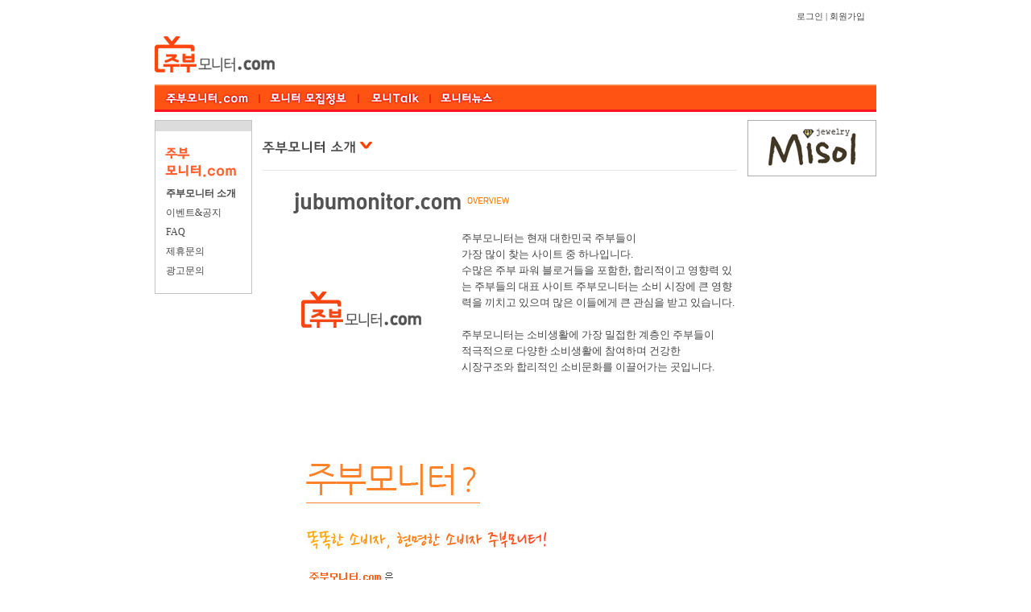

--- FILE ---
content_type: text/html
request_url: https://www.jubumonitor.com/bbs/sub1_1.php?PHPSESSID=d0410ff33bf5252e041c0e63f9510338
body_size: 5575
content:


<!DOCTYPE html PUBLIC "-//W3C//DTD XHTML 1.0 Transitional//EN" "http://www.w3.org/TR/xhtml1/DTD/xhtml1-transitional.dtd">
<html>
<head>
<meta http-equiv="content-type" content="text/html; charset=euc-kr">

<meta name="description" content="주부모니터 - 살림, 육아와 병행하는 나만의 이색직업">
<meta name="keywords" content="주부모니터, 모니터요원, 좌담회, 입주관리, 입주관리매니저, 부업, 주부, 주부부업, 이색직업, 주부알바, 투잡, 육아, 살림, 병행 직업, jubumonitor, 주부모니터닷컴">
<meta name="author" content="jlink">
<meta name="naver-site-verification" content="15165a8c08367fc8fab730de57faf799fb1b4a81" />

<meta property="og:image" content="https://www.jubumonitor.com/images/og_image.jpg" />
<meta property="og:title" content="나만의 이색직업, 주부모니터"/>
<meta property="og:description" content="모니터요원, 미스테리샤퍼가 되어 보세요" />
<meta property="og:url" content="https://www.jubumonitor.com"/>
<meta property="og:site_name" content="JUBUMONITOR"/>


<title>주부모니터</title>

<!--구글 통계분석도구 START -->
<script type="text/javascript">
  var _gaq = _gaq || [];
  _gaq.push(['_setAccount', 'UA-28129582-1']);
  _gaq.push(['_trackPageview']);

  (function() {
    var ga = document.createElement('script'); ga.type = 'text/javascript'; ga.async = true;
    ga.src = ('https:' == document.location.protocol ? 'https://ssl' : 'http://www') + '.google-analytics.com/ga.js';
    var s = document.getElementsByTagName('script')[0]; s.parentNode.insertBefore(ga, s);
  })();
</script>
<!--구글 통계분석도구 END -->

<script src='/bbs/include/frame.js'></script>
<script type="text/javascript">

function OpenWin_smart(Url,Target,Xsize,Ysize,left_is,top_is,Scroll,Resize){

		if(Xsize<40) Xsize=500;

		if(Ysize<40) Ysize=450;

		if(Resize != 'no' && Resize != 0 ) Resize=1;

		if(left_is<1) left_is= (screen.width-Xsize)/2;

		if(top_is<1) top_is= (screen.height-Ysize-200)/2;

		smart_Browser=window.open(Url,Target,'width='+Xsize+',height='+Ysize + ',left=' +left_is+ ',top=' +top_is+ ',scrollbars='+Scroll+',resizable='+Resize+',status=0');

		smart_Browser.focus();

}
function Left_mouseOver(menu_number1, menu_number2)

{

	var tmp= "/bbs/img-2009/l_nevi_0"+menu_number1+"_0"+menu_number2+"_on.gif";

	document.getElementById("Left"+menu_number1+""+menu_number2).src = tmp;

	//alert(tmp);

}

function Left_mouseOut(menu_number1, menu_number2)

{		

	document.getElementById("Left"+menu_number1+""+menu_number2).src = "/bbs/img-2009/l_nevi_0"+menu_number1+"_0"+menu_number2+".gif";

}

</script>
<script type="text/javascript">

function send() { 
document.form_logout.submit(); 
} 
</script>
<!-- 카카오스토리 소식받기 버튼 170918 -->
<script>
  window.kakaoAsyncInit = function () {
    Kakao.Story.createFollowButton({
      container: '#kakaostory-follow-button'
    });
  };

  (function (d, s, id) {
    var js, fjs = d.getElementsByTagName(s)[0];
    if (d.getElementById(id)) return;
    js = d.createElement(s); js.id = id;
    js.src = "//developers.kakao.com/sdk/js/kakao.story.min.js";
    fjs.parentNode.insertBefore(js, fjs);
  }(document, 'script', 'kakao-js-sdk'));
</script>


<!--  구조화된 데이터 적용 / 사이트 연관 채널 / 네이버 권장 START -->
<script type="application/ld+json" class="next-head">
{
	"@context": "http://schema.org",
	"@type": "Organization",
	"name": "주부모니터",
	"url": "https://www.jubumonitor.com",
	"sameAs": [
		"https://blog.naver.com/jumo_blog",
		"https://story.kakao.com/ch/jubumonitor",
		"https://www.facebook.com/jubumonitor",
		"https://www.instagram.com/jubumonitor",
		"https://play.google.com/store/apps/details?id=kr.co.meetly.jubumonitor&hl=ko"
	]
}
</script>
<!--  구조화된 데이터 적용 / 사이트 연관 채널 / 네이버 권장 END -->


<link rel="stylesheet" type="text/css" href="/bbs/include/style.css">
<link rel='shortcut icon' href='/bbs/img/main/jubu_favi.ico'>


<!-- Facebook Pixel Code / 픽셀 -->
<script>
  !function(f,b,e,v,n,t,s)
  {if(f.fbq)return;n=f.fbq=function(){n.callMethod?
  n.callMethod.apply(n,arguments):n.queue.push(arguments)};
  if(!f._fbq)f._fbq=n;n.push=n;n.loaded=!0;n.version='2.0';
  n.queue=[];t=b.createElement(e);t.async=!0;
  t.src=v;s=b.getElementsByTagName(e)[0];
  s.parentNode.insertBefore(t,s)}(window, document,'script',
  'https://connect.facebook.net/en_US/fbevents.js');
  fbq('init', '346136242523156');
  fbq('track', 'PageView');
</script>
<noscript><img height="1" width="1" style="display:none"
  src="https://www.facebook.com/tr?id=346136242523156&ev=PageView&noscript=1"
/></noscript>
<!-- End Facebook Pixel Code / 픽셀 -->


</head>
<body bgcolor="white" text="black" link="blue" vlink="purple" alink="red" leftmargin="0" marginwidth="0" topmargin="0" marginheight="0">
<table cellpadding="14" cellspacing="0" width="896" height="40" align="center" border=0>
    <tr>
        <td valign=middle align=right class=login_text>        	<a href="/bbs/login_form.php?PHPSESSID=d0410ff33bf5252e041c0e63f9510338">로그인</a> |         	<a href="/bbs/join.php?PHPSESSID=d0410ff33bf5252e041c0e63f9510338">회원가입
        	        		</td>
    </tr>
</table>
<table align="center" cellpadding="0" cellspacing="0" width="896" height="63">
    <tr>
        <td width="160" valign="top"><a href="/bbs/?PHPSESSID=d0410ff33bf5252e041c0e63f9510338"><img src="/images/logo.gif" width="150" height="48" border="0"></a></td>
		<td>
		<div id="kakaostory-follow-button" data-id="jubumonitor" data-type="horizontal" data-show-
		follower-count="true" style="padding-top: 13px; padding-bottom: 0px;"></div>
		</td>
    </tr>
</table>
<table id="Table_01" width="896" height="34" border="0" cellpadding="0" cellspacing="0" align="center">
    <tr>
        <td><a href="/bbs/sub1_1.php?PHPSESSID=d0410ff33bf5252e041c0e63f9510338"><img src="/images/main_menu_02.gif" width="131" height="34" border=0></a></td>
        <td><a href="/bbs/board.php?board=monitorinfo&PHPSESSID=d0410ff33bf5252e041c0e63f9510338"><img src="/images/main_menu_03.gif" width="123" height="34" border=0></a></td>
        <td><a href="/bbs/board.php?board=essay&PHPSESSID=d0410ff33bf5252e041c0e63f9510338"><img src="/images/main_menu_04.gif" width="89" height="34" border=0></a></td>
        <td><a href="/bbs/board.php?board=scrap&PHPSESSID=d0410ff33bf5252e041c0e63f9510338"><img src="/images/main_menu_05.gif" width="91" height="34" border=0></a></td>
        <td width="462" background="/images/top_menu_bg.gif"></td>
	</tr>
</table>
<table cellpadding="0" cellspacing="0" width="896" height="10" id=space>
    <tr>
        <td></td>
    </tr>
      <form method='post' name='form_logout' action=''><input type="hidden" name="PHPSESSID" value="d0410ff33bf5252e041c0e63f9510338" />
	<input type=hidden name='mboard' value='testmember'>
	<input type=hidden name=exe value='logout'>
	<input type=hidden name='logout_after_url' value='/'> <!-- 로그아웃 후 출력될 페이지 주소 -->
	<input type=hidden name=target value=''>
</form>
</table>



<table align="center" cellpadding="0" cellspacing="0" width="896" border=0>
    <tr>
        <td width="133" valign="top">
            <table cellspacing="0" width="119" height="216" cellpadding="0">
                <tr>
                    <td width="119" valign="top" style="border-width:1px; border-color:rgb(196,196,196); border-style:solid;">

                    	<!-- 좌측메뉴 -->
                        <table cellpadding="0" cellspacing="0" width="119">
                            <tr>
                                <td height="13" bgcolor="#dcdcdc"></td>
                            </tr>
                            <tr>
                                <td align=center><img src="/images/left_top1.gif" width="117" height="66" border="0"></td>
                            </tr>
                            <tr>
                                <td height="24" class=menu2><a href="/bbs/sub1_1.php?PHPSESSID=d0410ff33bf5252e041c0e63f9510338">주부모니터 소개</a></td>
                            </tr>
                            <tr>
                                <td height="24" class=menu1><a href="/bbs/board.php?board=notice&PHPSESSID=d0410ff33bf5252e041c0e63f9510338">이벤트&amp;공지</a></td>
                            </tr>
                            <tr>
                                <td height="24" class=menu1><a href="/bbs/board.php?board=faq2&PHPSESSID=d0410ff33bf5252e041c0e63f9510338">FAQ</a></td>
                            </tr>                            				
							<tr>
                                <td height="24" class=menu1><a href="/bbs/sub1_4.php?left_m=4&PHPSESSID=d0410ff33bf5252e041c0e63f9510338">제휴문의</a></td>
                            </tr>
                            <tr>
                                <td height="24" class=menu1><a href="/bbs/sub1_5.php?left_m=5&PHPSESSID=d0410ff33bf5252e041c0e63f9510338">광고문의</a></td>
                            </tr>
                            <tr>
                                <td height="15" id=space></td>
                            </tr>
                        </table>
<!--좌측메뉴 끝 -->
</td>
                </tr>
            </table>
</td>
        <td width="763" valign="top">








<table cellpadding="0" cellspacing="0" width="763">
    <tr>
        <td width="592" valign="top">

			     <table border="0" width=100% height=79>
                <tr>
                    <td width="100%" height="60"><img src="/images/sub_r_title1_1.gif" width="598" height="60" border="0"></td>
                </tr>
                <tr>
                    <td height="19"></td>
                </tr>
            </table>


<!-- 우측 메인 컨텐츠 -->



                        <table width="592" cellpadding="0" cellspacing="0" border=0>
                            <tr>
                                <td width="43">&nbsp;</td>
                                <td width="539" colspan="2"><img src="/images/sub1_1_001.gif" width="275" height="48" border="0"></td>
                            </tr>
                            <tr>
                                <td width="43">&nbsp;</td>
                                <td width="210"><font color="#464646"><img src="/images/sub1_1_002.gif" width="200" border="0"></font></td>
                                <td width="339" valign="top" class=content_text1>
                                	주부모니터는 현재 대한민국 주부들이<br>가장 많이 찾는 사이트 중 하나입니다. <br>수많은 주부 파워 블로거들을 포함한, 합리적이고 영향력 있는 주부들의 대표 사이트 주부모니터는 소비 시장에 큰 영향력을 끼치고 있으며 많은 이들에게 큰 관심을 받고 있습니다.<br><br>주부모니터는 소비생활에 가장 밀접한 계층인 주부들이<br>적극적으로 다양한 소비생활에 참여하며 건강한<br>시장구조와 합리적인 소비문화를 이끌어가는 곳입니다. </font></p>

</td>
                            </tr>
                        </table>
&nbsp;<table width="592" cellpadding="0" cellspacing="0">
                <tr>
                    <td width="43" height="9" valign="top">&nbsp;</td>
                    <td width="549" height="18" valign="top"><img src="/bbs/data/board/scrap/file_in_body/1/c1d6baceb8f0b4cfc5cdbcd2b0b3_c0a5c5f7.jpg" border="0">
					</td>
                </tr>
            </table>


<!-- 우측 메인 컨텐츠 끝-->
       	</td>
        <td width="8" valign="top">&nbsp;</td>
        <td width="160" valign="top">
        	<table cellpadding="0" cellspacing="0" width="160">
	<tr>
		<td width="160"><a href="http://misol.co.kr" target="_new"><img src="/bbs/img/banner/banner_120109_1.png" width=160 height=70 border=0></a></td>
	</tr>
	<tr>
		<td width="160" class=right_banner_td valign=top>
			<!-- 서울강남시니어클럽 유상 광고 240819 
			<a href="https://www.gncsc.go.kr/bbs/view.php?no=3322&board_id=sub0501" target="_blank">
			<img src="/bbs/images/banner_senior_240818.png">
			</a>
			-->
			

			<!-- 서브(대)/2-3 -->
			<script async src="//pagead2.googlesyndication.com/pagead/js/adsbygoogle.js"></script>
			<ins class="adsbygoogle"
				 style="display:inline-block;width:160px;height:600px"
				 data-ad-client="ca-pub-0032552917254409"
				 data-ad-slot="0157294167"></ins>
			<script>
			(adsbygoogle = window.adsbygoogle || []).push({});
			</script>

			<!-- 구글 대 배너 종료 -->
		</td>
	</tr>
	<tr>
		<td width="160" class=right_banner_td valign=top>
		<a href="http://blog.naver.com/sunnysiru" target="_blank"><img src="/bbs/img/banner/siru.jpg" border="0" width="160" /></a>
	   </td>
	</tr>
</table>
        	</td>
    </tr>
</table>









<script language="JavaScript">
<!--
function na_open_window(name, url, left, top, width, height, toolbar, menubar, statusbar, scrollbar, resizable)
{
  toolbar_str = toolbar ? 'yes' : 'no';

  menubar_str = menubar ? 'yes' : 'no';

  statusbar_str = statusbar ? 'yes' : 'no';

  scrollbar_str = scrollbar ? 'yes' : 'no';

  resizable_str = resizable ? 'yes' : 'no';



  cookie_str = document.cookie;
  cookie_str.toString();


  pos_start  = cookie_str.indexOf(name);

  pos_start  = cookie_str.indexOf('=', pos_start);

  pos_end    = cookie_str.indexOf(';', pos_start);

  if (pos_end <= 0) pos_end = cookie_str.length;

  cookie_val = cookie_str.substring(pos_start + 1, pos_end);



  if (cookie_val  == "done")

    return;



  window.open(url, name, 'left='+left+',top='+top+',width='+width+',height='+height+',toolbar='+toolbar_str+',menubar='+menubar_str+',status='+statusbar_str+',scrollbars='+scrollbar_str+',resizable='+resizable_str);

}

// -->
</script>
<table cellpadding="0" cellspacing="0" width="600" align="center" class=copy1>
    <tr>
        <td height="40" width="600"></td>
    </tr>
    <tr>
        <td height="30" width="600" class=copy1><span style="font-size: 1.3em;"><font face="돋움" color="#898989">|&nbsp;&nbsp;<a href="/bbs/sub1_1.php?PHPSESSID=d0410ff33bf5252e041c0e63f9510338">회사소개</a>&nbsp;&nbsp;|&nbsp;&nbsp;<a href="javascript:na_open_window('win', '/bbs/servicepolicy.php', 300, 100, 550, 685, 0, 0, 0, 0, 0)" target="_self">이용약관</a>&nbsp;&nbsp;|&nbsp;&nbsp;<a href="javascript:na_open_window('win', '/bbs/infopolicy.php', 300, 100, 550, 685, 0, 0, 0, 0, 0);" target="_self">개인정보취급방침</a>&nbsp;&nbsp;|&nbsp;

            <!-- 임시 폐쇄, 파일 역시 해킹 시도로 인해 뒤에 _backup 붙여 바꿔 놓음 (sub1_4&5)
            <a href="/bbs/sub1_4.php?PHPSESSID=d0410ff33bf5252e041c0e63f9510338">
            제휴문의</a>&nbsp;|&nbsp; &nbsp;<a href="/bbs/sub1_5.php?PHPSESSID=d0410ff33bf5252e041c0e63f9510338">광고문의</a>&nbsp;&nbsp;|&nbsp;&nbsp;<a href="javascript:na_open_window('win', '/bbs/guide.php', 300, 100, 550, 685, 0, 0, 0, 0, 0)" target="_self">고객센터</a>&nbsp;&nbsp;|&nbsp;&nbsp;
            -->
		<a href="/bbs/sitemap.php?PHPSESSID=d0410ff33bf5252e041c0e63f9510338">사이트맵</a>&nbsp;&nbsp;|</font></span></td>
    </tr>
    <tr>
        <td height="20" width="600">
			<span style="font-size: 1.3em;">
				<b>사업자등록번호</b> 519-86-02980
				<b>통신판매업신고</b> 제 2025-서울강남-04576호
				<b>상호 </b>주식회사 로켓스파크
				<b>대표 </b>장건혁
                <!-- <b>대표전화 </b>070-4079-0078 -->
				<b>주소 </b>서울특별시 강남구 테헤란로2길 27, 10층 1012호 (우 06241)
				<b>입금계좌 </b>국민 463501-01-326956 (주)로켓스파크
				<b>고객센터 및 제휴문의</b> 카카오톡 채널 [주부모니터] 및 이메일 rocke<script>document.write('tsparkc');</script>orp@gmail.com
				<!-- <b>제휴문의 </b> -->
				<!--<a href="javascript:na_open_window('win', '/bbs/guide.php', 300, 100, 550, 685, 0, 0, 0, 0, 0)" target="_self"></a>
				-->
				<!-- partner<script type="text/javascript">document.write('@j' );</script>ubumonitor.com -->
				| 주부모니터의 모든 공고는 주부모니터의 동의 없이 무단 전재, 재배포, 재가공할 수 없으며, 공고 상 모든 정보는 구인, 구직 또는 창업 이외 용도로 사용될 수 없습니다. 주부모니터는 공고 상 오류 및 사용자가 이를 신뢰해 취한 조치에 대해 책임을 지지 않습니다.
				<!-- <b>대표전화 </b>070-4079-0078 (카카오톡 채널 [주부모니터] 로 문의하시면 더 빠른 답변이 가능합니다.) -->
				Copyrights(c) 주부모니터 All Rights Reserved.
			</span>
		</td>
    </tr>
</table>


<div style="height: 60px;">

</div>


--- FILE ---
content_type: text/html; charset=utf-8
request_url: https://story.kakao.com/s/follow?id=%40jubumonitor&type=horizontal&hideFollower=false&frameId=0&kakao_agent=sdk%2F1.43.6%20os%2Fjavascript%20sdk_type%2Fjavascript%20lang%2Fen-US%40posix%20device%2FLinux_x86_64%20origin%2Fhttps%253A%252F%252Fwww.jubumonitor.com
body_size: 1675
content:
<!doctype html><html lang="ko"><head><title>카카오스토리</title><link rel="stylesheet" type="text/css" href="https://t1.kakaocdn.net/story_static/web/87f205643/base/css/follow.css"><meta charset="utf-8"><meta http-equiv="Content-Type" content="text/html; charset=utf-8"><meta http-equiv="Content-Script-Type" content="text/javascript"><meta http-equiv="Content-Style-Type" content="text/css"><meta http-equiv="X-UA-Compatible" content="IE=edge"><meta name="viewport" content="width=device-width,initial-scale=1,viewport-fit=cover"><link rel="icon" href="https://t1.kakaocdn.net/story_static/web/87f205643/base/img/kakaostory/favicon.ico"><link rel="canonical" href="https://story.kakao.com"><link rel="manifest" href="https://t1.kakaocdn.net/story_static/web/87f205643/mobile/manifest.json"><link rel="apple-touch-icon" sizes="180x180" href="https://t1.kakaocdn.net/story_static/public/web/story_icon_180x180_0203.png"><script src="https://browser.sentry-cdn.com/7.60.0/bundle.min.js" integrity="sha384-5Zu44WQLIjQtAmHoeW6zq6diH9kymV7kGUaYAV1PK5LPCSGURU7y840OHlpaU8NQ" crossorigin="anonymous"></script><script type="text/javascript" src="https://t1.kakaocdn.net/story_static/web/87f205643/base/js/boot.min.js"></script><script>boot.parseInitialData({"authenticated":false,"profile":{"bg_image_url2":"https://story-img.kakaocdn.net/32/dn/hyeeVX37z6/xlAwxVFA25TSsf9akBKZ80/aprequXsdTd_l.jpg?width=720&height=648","is_favorite":false,"gender":"","birth_leap_type":false,"birth_type":"+","profile_image_url2":"https://story-img.kakaocdn.net/dn/hxroi/hyAhQnBjZa/ZdF8nAL8l7rdGkV5NUQ4MK/img_xl.jpg?width=512&height=512","type":"official","follower_count":10277,"relation":{"feed_blocked":false,"friend":"N","self":false,"follow":"N","favorite":true,"ban":"N"},"default_bg_id":-1,"activity_count":260,"is_valid_user":true,"id":"@jubumonitor","relationship":"N","vip":false,"friend_count":0,"is_birthday":false,"bg_image_url":"https://story-img.kakaocdn.net/32/dn/hyeeVX37z6/xlAwxVFA25TSsf9akBKZ80/aprequXsdTd_l.jpg?width=720&height=648","allow_following":true,"profile_thumbnail_url":"https://story-img.kakaocdn.net/dn/hxroi/hyAhQnBjZa/ZdF8nAL8l7rdGkV5NUQ4MK/img_s.jpg?width=512&height=512","status_objects":[{"object_type":"text","message":"현명한 여성을 위한 쏠쏠한 정보공간, 주부모니터!"}],"channel_object":{"call2action":{"action_url":"http://www.jubumonitor.com","action_format":"link","type":"contact_us","analysis_url":"https://story.kakao.com/a/click/call2action/p/@jubumonitor"},"site_url":"http://www.jubumonitor.com","keywords":["주부","살림","생활비"],"phone":"","outlinks":[],"certified":false,"category":"브랜드.회사","follower_count":10277,"email":"","start_date":"2013-10-02T01:38:44Z"},"profile_image_url":"https://story-img.kakaocdn.net/dn/hxroi/hyAhQnBjZa/ZdF8nAL8l7rdGkV5NUQ4MK/img_l.jpg?width=512&height=512","display_name":"주부모니터","permalink":"https://story.kakao.com/ch/jubumonitor","is_default_profile_image":false,"is_feed_blocked":false},"has_profile":false});</script></head><body><div class="widget_channel _container" style="display:none"><button type="button" class="ico_widget btn_widget _follow" data-kant-id="widget.follow">소식 받기</button> <button type="button" class="ico_widget btn_widget _following" style="display:none" data-kant-id="widget.following">소식 받는 중</button><div class="ico_widget ly_widget"><p class="ico_widget txt_num _follower">0</p></div></div><script src="https://t1.kakaocdn.net/story_static/web/87f205643/desktop/js/follow.min.js" data-starter="widget/follow" data-old-browser="true" data-webfont="false"></script></body></html>

--- FILE ---
content_type: text/html; charset=utf-8
request_url: https://www.google.com/recaptcha/api2/aframe
body_size: 268
content:
<!DOCTYPE HTML><html><head><meta http-equiv="content-type" content="text/html; charset=UTF-8"></head><body><script nonce="zNWAyKI5BQgd5PmaEhS8Og">/** Anti-fraud and anti-abuse applications only. See google.com/recaptcha */ try{var clients={'sodar':'https://pagead2.googlesyndication.com/pagead/sodar?'};window.addEventListener("message",function(a){try{if(a.source===window.parent){var b=JSON.parse(a.data);var c=clients[b['id']];if(c){var d=document.createElement('img');d.src=c+b['params']+'&rc='+(localStorage.getItem("rc::a")?sessionStorage.getItem("rc::b"):"");window.document.body.appendChild(d);sessionStorage.setItem("rc::e",parseInt(sessionStorage.getItem("rc::e")||0)+1);localStorage.setItem("rc::h",'1768920979054');}}}catch(b){}});window.parent.postMessage("_grecaptcha_ready", "*");}catch(b){}</script></body></html>

--- FILE ---
content_type: text/css
request_url: https://t1.kakaocdn.net/story_static/web/87f205643/base/css/follow.css
body_size: 650
content:
html{overflow-y:scroll;height:100%}blockquote,body,button,code,dd,div,dl,dt,fieldset,form,h1,h2,h3,h4,h5,h6,input,legend,li,ol,p,pre,select,td,textarea,th,ul{margin:0;padding:0}fieldset,img{border:0 none;vertical-align:top}dl,li,menu,ol,ul{list-style:none}blockquote,q{quotes:none}blockquote:after,blockquote:before,q:after,q:before{content:'';content:none}button,input,select,textarea{vertical-align:middle}input::-ms-clear{display:none}button{border:0 none;background-color:transparent;cursor:pointer}body{height:100%}body,button,input,select,td,textarea,th{font-size:12px;font-family:Apple SD Gothic Neo,'Apple SD 산돌고딕 Neo',NanumGothic,'나눔고딕',ng,sans-serif;color:#1a1a1a}a{color:#1a1a1a;text-decoration:none}a:active,a:hover{text-decoration:underline}a:active{background-color:transparent}address,caption,cite,code,dfn,em,var{font-style:normal;font-weight:400}.screen_out{overflow:hidden;position:absolute;width:0;height:0;line-height:0;text-indent:-9999px}body{background:0 0}.ico_widget{display:block;overflow:hidden;font-size:0;line-height:0;background:url(../img/ico_widget.png) no-repeat 0 0;text-indent:-9999px}.widget_channel{position:relative}.widget_channel .btn_widget{width:59px;height:20px;background-position:0 0}.widget_channel .ly_widget{position:absolute;z-index:10;display:none}.widget_channel .ly_widget .txt_num{overflow:hidden;font-weight:700;font-size:12px;line-height:20px;font-family:Helvetica Neue,Helvetica,sans-serif;color:#1a1a1a;text-indent:0;white-space:nowrap;text-align:center}.widget_channel.v2 .btn_widget{background-position:-60px 0}.widget_channel.v2 .ly_widget .txt_num{color:#1a1a1a}.widget_channel.showFollower .ly_widget{display:block}.widget_ch1{width:85px;height:20px}.widget_ch1 .ly_widget{left:59px;top:0;min-width:18px;height:20px;padding-left:8px;background-position:0 -55px}.widget_ch1 .ly_widget .txt_num{height:20px;padding-right:4px;background-position:100% -55px}.widget_ch2{width:59px;height:20px}.widget_ch2.showFollower .btn_widget{left:0;top:26px;position:absolute}.widget_ch2.showFollower .ico_widget .ico_widget{font-size:12px;line-height:20px;background:0 0;text-indent:0}.widget_ch2 .ly_widget{position:static;width:53px;height:21px;padding:0 3px 5px;background-position:0 -25px}.widget_ch2 .ly_widget .txt_num{line-height:21px;text-align:center}.widget_ch2.v2 .ly_widget .txt_num{color:#1a1a1a}@media only screen and (-webkit-min-device-pixel-ratio :1.5),only screen and (min-device-pixel-ratio :1.5){.ico_widget{background-image:url(../img/ico_widget_rtn.png);-webkit-background-size:120px 75px;background-size:120px 75px}}.__desktop_rtn__ .ico_widget,.__mobile_rtn__ .ico_widget{background-image:url(../img/ico_widget_rtn.png);-webkit-background-size:120px 75px;background-size:120px 75px}

--- FILE ---
content_type: application/javascript
request_url: https://www.jubumonitor.com/bbs/include/frame.js
body_size: 658
content:
function my_resizeIframe(IframeId) 
{
	try {
		var innerBody = IframeId.contentWindow.document.body;	
		var innerHeight = innerBody.scrollHeight + (innerBody.offsetHeight - innerBody.clientHeight) + 10;	
		 
		if(IframeId.style.height != innerHeight) { 
			IframeId.style.height = innerHeight; 
		}	
		if(document.all) { 
			innerBody.attachEvent('onclick',parent.do_resize); 
			innerBody.attachEvent('onkeyup',parent.do_resize); 
		}	
		else { 
			innerBody.addEventListener("click", parent.do_resize, false);	
			innerBody.addEventListener("keyup", parent.do_resize, false);	
		}
	}
	catch (e) {}
}




function OpenWin_smart(Url,Target,Xsize,Ysize,left_is,top_is,Scroll,Resize){
		if(Xsize<40) Xsize=500;
		if(Ysize<40) Ysize=450;
		if(Resize != 'no' && Resize != 0 ) Resize=1;
		if(left_is<1) left_is= (screen.width-Xsize)/2;
		if(top_is<1) top_is= (screen.height-Ysize-200)/2;
		smart_Browser=window.open(Url,Target,'width='+Xsize+',height='+Ysize + ',left=' +left_is+ ',top=' +top_is+ ',scrollbars='+Scroll+',resizable='+Resize+',status=0');
		smart_Browser.focus();
}

function Left_mouseOver(menu_number1, menu_number2)
{
	var tmp= "/bbs/img-2009/l_nevi_0"+menu_number1+"_0"+menu_number2+"_on.gif";
	document.getElementById("Left"+menu_number1+""+menu_number2).src = tmp;
	//alert(tmp);
}
function Left_mouseOut(menu_number1, menu_number2)
{		
	document.getElementById("Left"+menu_number1+""+menu_number2).src = "/bbs/img-2009/l_nevi_0"+menu_number1+"_0"+menu_number2+".gif";
}
